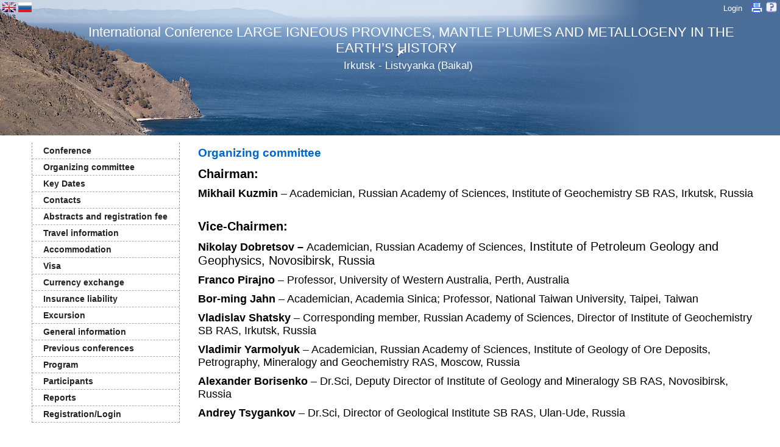

--- FILE ---
content_type: text/html;charset=UTF-8
request_url: http://lip2015.igc.irk.ru/en/org_committee;jsessionid=E82DC8B383A994263D7CC418E2B88E90
body_size: 3486
content:
<!DOCTYPE HTML PUBLIC "-//W3C//DTD HTML 4.01//EN" "http://www.w3.org/TR/html4/strict.dtd"><html xmlns="http://www.w3.org/1999/xhtml"><head><script src="/assets/1.2/stack/en/core.js" type="text/javascript"></script><script src="/assets/1.2/ctx/js/window.js" type="text/javascript"></script><link type="text/css" rel="stylesheet" href="/assets/1.2/core/default.css"></link><link type="text/css" rel="stylesheet" href="/assets/1.2/core/tapestry-console.css"></link><link type="text/css" rel="stylesheet" href="/assets/1.2/ctx/css/window/default.css"></link><link type="text/css" rel="stylesheet" href="/assets/1.2/ctx/css/window/alphacube.css"></link><meta content="text/html; charset=utf-8" http-equiv="content-type"></meta><link type="image/x-icon" href="/images/feather.ico" rel="shortcut icon"></link><link media="screen" href="/css/main.css" type="text/css" rel="stylesheet"></link><link media="screen" href="/files/styles/254746/style.css" type="text/css" rel="stylesheet"></link><script src="/js/main.js"></script><title>International Conference LARGE IGNEOUS PROVINCES, MANTLE PLUMES AND 
METALLOGENY IN THE EARTH’S HISTORY</title><!-- Google Analytics --><script class="remove-it-in-offline" type="text/javascript">
  var _gaq = _gaq || [];
  _gaq.push(['_setAccount', 'UA-16913059-1']);
  _gaq.push(['_trackPageview']);

  (function() {
    var ga = document.createElement('script'); ga.type = 'text/javascript'; ga.async = true;
    ga.src = ('https:' == document.location.protocol ? 'https://ssl' : 'http://www') + '.google-analytics.com/ga.js';
    var s = document.getElementsByTagName('script')[0]; s.parentNode.insertBefore(ga, s);
  })();
</script><meta content="Apache Tapestry Framework (version 5.2.4)" name="generator"></meta></head><body><div style="display: none;" id="loginWindowContent"><span class="remove-it-in-offline"><form action="http://lip2015.igc.irk.ru/en.activitylayout:login;jsessionid=9B2AED9D574B8D3C5C4E4E2EDF51C235?t:ac=lip2015/org_committee" id="login" method="post" name="login"><table class="t-data-grid grid-top-border loginWindow"><tr class="line1"><td class="login-label">Login: </td><td><input name="userName" type="text" class="login-text" /></td></tr><tr class="line2"><td class="login-label">Password: </td><td><input name="password" type="password" class="login-text" /></td></tr><tr class="line1"><td colspan="2"><div class="login-input"><input type="submit" value="Enter"/></div></td></tr></table></form></span></div><div id="container">
  <div class="crutch1">
  <div class="crutch2">
  <div class="crutch3">
    <div id="header">
<div id="flags"><span><a href="http://lip2015.igc.irk.ru/en.activitylayout:en;jsessionid=9B2AED9D574B8D3C5C4E4E2EDF51C235?t:ac=lip2015/org_committee"><img src="/images/flag_en.png" title="English"></a></span><span><a href="http://lip2015.igc.irk.ru/en.activitylayout:ru;jsessionid=9B2AED9D574B8D3C5C4E4E2EDF51C235?t:ac=lip2015/org_committee"><img src="/images/flag_ru.png" title="Русский"></a></span></div>
      <div id="help">
        <span class="help_span help_logout"><span class="remove-it-in-offline"><span class="login-link"><a href="#" onclick="loginWindow.show(); return false;">Login</a></span></span></span>
        <span class="help_span"><a href="http://lip2015.igc.irk.ru/en.activitylayout:printable;jsessionid=9B2AED9D574B8D3C5C4E4E2EDF51C235?t:ac=lip2015/org_committee"><img src="/images/toprint.gif"></a></span>
        <span class="help_span"><a href="#" onclick="helpWindow.show(); return false;" class="remove-it-in-offline"><img src="/images/help.gif"></a></span>
      </div>
      <div id="clearer"><span></span></div>
      <div id="title">
        <h1>International Conference
LARGE IGNEOUS PROVINCES, MANTLE PLUMES AND METALLOGENY IN THE EARTH’S HISTORY
</h1>
        <h2>Irkutsk - Listvyanka (Baikal)</h2>
      </div>
      <div id="clearer"><span></span></div>
    </div>
    <div id="main">
      <div id="menu">
        <ul>

<li><a href="http://lip2015.igc.irk.ru/en/lip2015_conf;jsessionid=9B2AED9D574B8D3C5C4E4E2EDF51C235">Conference</a></li>
<li><a href="http://lip2015.igc.irk.ru/en/org_committee;jsessionid=9B2AED9D574B8D3C5C4E4E2EDF51C235">Organizing committee</a></li>
<li><a href="http://lip2015.igc.irk.ru/en/lip2015_key_dates;jsessionid=9B2AED9D574B8D3C5C4E4E2EDF51C235">Key Dates</a></li>
<li><a href="http://lip2015.igc.irk.ru/en/contacts;jsessionid=9B2AED9D574B8D3C5C4E4E2EDF51C235">Contacts</a></li>
<li><a href="http://lip2015.igc.irk.ru/en/lip2015_reg_abst;jsessionid=9B2AED9D574B8D3C5C4E4E2EDF51C235">Abstracts and registration fee</a></li>
<li><a href="http://lip2015.igc.irk.ru/en/travel_info;jsessionid=9B2AED9D574B8D3C5C4E4E2EDF51C235">Travel information</a></li>
<li><a href="http://lip2015.igc.irk.ru/en/accommodation;jsessionid=9B2AED9D574B8D3C5C4E4E2EDF51C235">Accommodation</a></li>
<li><a href="http://lip2015.igc.irk.ru/en/visa;jsessionid=9B2AED9D574B8D3C5C4E4E2EDF51C235">Visa</a></li>
<li><a href="http://lip2015.igc.irk.ru/en/lip2015_cur_exch;jsessionid=9B2AED9D574B8D3C5C4E4E2EDF51C235">Currency exchange</a></li>
<li><a href="http://lip2015.igc.irk.ru/en/lip2015_insurance;jsessionid=9B2AED9D574B8D3C5C4E4E2EDF51C235">Insurance liability</a></li>
<li><a href="http://lip2015.igc.irk.ru/en/lip2015_exc;jsessionid=9B2AED9D574B8D3C5C4E4E2EDF51C235">Excursion</a></li>
<li><a href="http://lip2015.igc.irk.ru/en/general_info;jsessionid=9B2AED9D574B8D3C5C4E4E2EDF51C235">General information</a></li>
<li><a href="http://lip2015.igc.irk.ru/en/previous_confs;jsessionid=9B2AED9D574B8D3C5C4E4E2EDF51C235">Previous conferences</a></li>
<li><a href="/en/program/lip2015;jsessionid=9B2AED9D574B8D3C5C4E4E2EDF51C235">Program</a></li>
<li><a href="/en/participationlist/lip2015;jsessionid=9B2AED9D574B8D3C5C4E4E2EDF51C235">Participants</a></li>
<li><a href="/en/reportlist/lip2015;jsessionid=9B2AED9D574B8D3C5C4E4E2EDF51C235">Reports</a></li>
<li><a href="/en/registration/lip2015;jsessionid=9B2AED9D574B8D3C5C4E4E2EDF51C235">Registration/Login</a></li>

        </ul>
        <div id="logo"><a href="http://conf.ict.nsc.ru/about"><img src="/images/logo_en.gif"/></a></div>
      </div>
      <div id="content">
<h2>Organizing committee</h2><p>
	<span style="font-size:18px;"><span style="font-size:20px;"><strong>Chairman:</strong></span></span></p>
<p>
	<span style="font-size:18px;"><strong>Mikhail Kuzmin</strong> &ndash; Academician, Russian Academy of Sciences, Institute</span> <span style="font-size:18px;">of Geochemistry SB RAS, Irkutsk, Russia</span></p>
<p>
	&nbsp;</p>
<p>
	<span style="font-size:20px;"><strong>Vice-Chairmen:</strong></span></p>
<p>
	<span style="font-size:18px;"><strong><strong>Nikolay Dobretsov &ndash; </strong></strong>Academician, Russian Academy of Sciences,</span><span style="font-size:20px;"> Institute of Petroleum Geology and Geophysics, Novosibirsk, Russia</span></p>
<p>
	<span style="font-size:18px;"><strong>Franco Pirajno</strong> &ndash; Professor, University of Western Australia, Perth, Australia</span></p>
<p>
	<span style="font-size:18px;"><strong>Bor-ming Jahn </strong>&ndash; <span style="font-size:18px;">Academician, Academia Sinica; </span>Professor, National Taiwan University, Taipei, Taiwan</span></p>
<p>
	<span style="font-size:18px;"><strong>Vladislav Shatsky</strong> &ndash; Corresponding member, Russian Academy of</span><span style="font-size:18px;"> Sciences, Director of Institute of Geochemistry SB RAS, Irkutsk, Russia</span></p>
<p>
	<span style="font-size:18px;"><strong>Vladimir Yarmolyuk</strong> &ndash; Academician, Russian Academy of Sciences, Institute of Geology of Ore Deposits, Petrography, Mineralogy and Geochemistry</span><span style="font-size:18px;"> RAS, Moscow, Russia</span></p>
<p>
	<span style="font-size:18px;"><strong>Alexander Borisenko</strong> &ndash; Dr.Sci, Deputy Director of Institute of Geology and </span><span style="font-size:18px;">Mineralogy SB RAS, Novosibirsk, Russia</span></p>
<p>
	<span style="font-size:18px;"><strong>Andrey Tsygankov</strong> &ndash; Dr.Sci, Director of Geological Institute SB RAS,</span><span style="font-size:18px;"> Ulan-Ude, Russia</span></p>
<p>
	&nbsp;</p>
<p>
	<span style="font-size:20px;"><strong>International Scientific Committee:</strong></span></p>
<p>
	<strong style="font-size: 18px;">Richard Ernst</strong><span style="font-size: 18px;"> &ndash; PhD, Carleton University, &ldquo;Ernst Geosciences&rdquo;, Ottawa, Canada; Tomsk State University, Tomsk, Russia</span></p>
<p>
	<span style="font-size:18px;"><strong>Onongin Tomurtogoo</strong> &ndash; Academician, Institute of Geology and Mineral Resources, Mongolian Academy of Sciences, Ulaan-Baatar, Mongolia</span></p>
<p>
	<span style="font-size:18px;"><strong>Dashdorjgochoo Odgerel</strong> &ndash; PhD, Institute of Geology and Mineral Resources, Mongolian Academy of Sciences, Ulaan-Baatar, Mongolia</span></p>
<p>
	<span style="font-size:18px;"><strong>Tran Trong Hoa</strong> &ndash; Professor, Institute of Geological Sciences, Vietnam Academy of Sciences and Technology, Vietnam</span></p>
<p>
	<strong style="font-size: 18px;"><strong>Kuo-Lung Wang &ndash; </strong></strong><span style="font-size: 18px;">PhD, Institute of Earth Sciences, Academia Sinica, Taipei, Taiwan</span></p>
<p>
	<span style="font-size:18px;"><strong>Liya Kogarko </strong>&ndash; Academician of RAS, Institute of Geochemistry and</span><span style="font-size:18px;"> Analytical Chemistry RAS, Moscow</span></p>
<p>
	<span style="font-size:18px;"><strong>Nikolay Sobolev</strong> &ndash; Academician of RAS, Institute of Geology and</span><span style="font-size:18px;"> Mineralogy SB RAS, Novosibirsk</span></p>
<p>
	<span style="font-size:18px;"><strong>Alexander Khanchuk</strong> &ndash; Academician of RAS, Director of Far Eastern</span><span style="font-size:18px;"> Geological Institute FEB RAS, Vladivostok</span></p>
<p>
	<span style="font-size:18px;"><strong>Nikolay Pokhilenko</strong> - Academician of RAS, Director of Institute of Geology</span><span style="font-size:18px;"> and Mineralogy of SB RAS, Novosibirsk</span></p>
<p>
	<span style="font-size:18px;"><strong>Nikolay Goryachev</strong> &ndash; Corresponding member of RAS, Director of North-East Interdisciplinary Scientific Research Institute FEB RAS, Magadan</span></p>
<p>
	<span style="font-size:18px;"><strong>Ivan Gordienko</strong> - Corresponding member of RAS, Geological Institute SB</span><span style="font-size:18px;"> RAS, Ulan-Ude</span></p>
<p>
	<span style="font-size:18px;"><strong>Eugene Sklyarov</strong> - Corresponding member of RAS, Institute of the Earth&rsquo;s</span><span style="font-size:18px;"> Crust SB RAS, Irkutsk</span></p>
<p>
	<span style="font-size:18px;"><strong>Dmitry Gladkochub</strong> &ndash; Dr.Sci, Director of Institute of the Earth&rsquo;s Crust SB</span><span style="font-size:18px;"> RAS, Irkutsk</span></p>
<p>
	<span style="font-size:18px;"><strong>Alexander Spiridonov</strong> &ndash; Dr.Sci, Deputy Director of Institute of</span><span style="font-size:18px;"> Geochemistry SB RAS, Irkutsk</span></p>
<p>
	<span style="font-size:18px;"><strong>Victor Antipin</strong> &ndash; Professor, Institute of Geochemistry SB RAS, Irkutsk</span></p>
<p>
	<span style="font-size:18px;"><strong>Andrey Izokh</strong> &ndash; Professor, Institute of Geology and Mineralogy SB RAS,</span><span style="font-size:18px;"> Novosibirsk</span></p>
<p>
	<span style="font-size:18px;"><strong>Alexander Vladimirov</strong> &ndash; Professor, Institute of Geology and Mineralogy SB</span><span style="font-size:18px;"> RAS, Novosibirsk</span></p>

      </div>
      <div id="clearer"><span></span></div>
      <div id="push"></div>
    </div>
  </div>
  </div>
  </div>
</div>
<div id="footer">
  <div class="crutch1">
  <div class="crutch2">
  <div class="crutch3">
<!--<!-- Google Analytics counter -->
<script>
  (function(i,s,o,g,r,a,m){i['GoogleAnalyticsObject']=r;i[r]=i[r]||function(){
  (i[r].q=i[r].q||[]).push(arguments)},i[r].l=1*new Date();a=s.createElement(o),
  m=s.getElementsByTagName(o)[0];a.async=1;a.src=g;m.parentNode.insertBefore(a,m)
  })(window,document,'script','//www.google-analytics.com/analytics.js','ga');

  ga('create', 'UA-59957959-1', 'auto');
  ga('send', 'pageview');

</script>
<!-- /Google Analytics counter -->-->
2015, Institute of Geochemistry SB RAS
  </div>
  </div>
  </div>
</div>
<script type="text/javascript">Tapestry.onDOMLoaded(function() {
helpWindow = { show: function() {
	if (typeof helpWindowVar == 'undefined') {
		helpWindowVar = new Window('helpWindow', {className:'alphacube',width:740,height:600,title:'User manual',url:'/en/help/public.view;jsessionid=9B2AED9D574B8D3C5C4E4E2EDF51C235',minimizable:false,maximizable:true,resizable:true,draggable:true,showEffect:Effect.Appear,hideEffect:Effect.Fade,effectOptions:{duration: 0.2}});
	}
	helpWindowVar.showCenter(true);
} }
loginWindow = { show: function() {
	if (typeof loginWindowVar == 'undefined') {
		loginWindowVar = new Window('loginWindow', {className:'alphacube',width:350,height:100,title:'Log in',minimizable:false,maximizable:false,resizable:false,draggable:true,showEffect:Effect.Appear,hideEffect:Effect.Fade,effectOptions:{duration: 0.2}});
		loginWindowVar.setContent('loginWindowContent',false,false);
	}
	loginWindowVar.showCenter(true);
} }
});
</script></body></html>

--- FILE ---
content_type: text/css
request_url: http://lip2015.igc.irk.ru/files/styles/254746/style.css
body_size: 3392
content:
/* standard elements */
* {
  margin: 0px;
  padding: 0px;
}
a {
  color: #36C; 
 text-decoration: none;
}
a:hover {
  color: #06F;
}
html, body {
  height: 100%;
}
body {
  background: #FFF;
  color: #000;
  font: normal 0.8em Verdana,"Lucida Sans Unicode",sans-serif;
}
input {
  color: #555;
  font: normal 1em "Lucida Sans Unicode",sans-serif;
}
p,ul {
  font-size: 0.9em;
  padding-bottom: 10px;
}
h1 {
  font-size: 1.7em;
}
h2 {
  font-size: 1.5em;
}
h1,h2 {
  color: #06C;
  padding-top: 6px;
  padding-bottom: 12px;
}
/* misc */
#clearer {
  clear: both;
}

/* structure */
#container {
  min-height: 100%;
  height: auto !important;
  height: 100%;
  margin-bottom: -48px;
}
#container, #footer {
  min-width: 960px;
  width: 100%;
}

#header {
  /*background: #00C7FF url("/images/indigo/bg.gif") repeat-x bottom left;*/
  background: #4b6e98 url("/files/styles/254746/baikal2.png") no-repeat bottom left;
/*  background: #4b6e98;*/
  min-height: 92px;
  height: auto !important;
  height: 92px;
}

/* title */
#flags {
  margin-top: 4px;
  float: left;
}
#flags span {
  display: block;
  float: left;
  margin-left: 4px;
}
#help {
  margin-top: 2px;
  float: right;
}
#help span.help_span {
  display: block;
  float: left;
  margin-right: 4px;
}
#help span.help_logout {
  padding-top: 4px;
}
#help .logout-user a {
  font-weight: bold;
  color: #fff;
}
#help .logout-link a {
  font-weight: bold;
}
#flags img, #help img {
  display: block;
}

#title {
  padding: 0px 50px 0px 70px;
  /*background: url("/images/indigo/topleft.gif") no-repeat bottom left;*/
  min-height: 200px;/*92px;*/
  height: auto !important;
  height: 92px;
}
#title h1 {
  color: #FFF;
  font: normal 1.7em Verdana,sans-serif;
  margin: 0px;
  padding-bottom: 6px;
  padding-top: 18px;
  text-align:center;
  text-indent: 50px;
/**/
}
#title h2 {
  color: #FFF;
  font: normal 1.3em Verdana,sans-serif;
  padding: 0px 10px 12px 0px;
  text-align:center;
  text-indent: 50px;
}

/* main */
#main {
  /*background: url("/images/indigo/bgmain.gif") no-repeat;*/
  clear: both;
  padding: 12px 12px 10px 52px;
}

/* main left */
#menu {
  float: left;
  width: 20%;
}
#menu ul {
  border-right: 1px dashed #999;
  border-left: 1px dashed #999;
  margin: 0;
  padding: 0;
}
#menu li {
  border-bottom: 1px dashed #AAA;
  list-style: none;
  margin: 0;
}
#menu li a {
  color: #222;
  display: block;
  font: bold 1.2em Verdana,sans-serif;
  padding: 5px 6px 5px 18px;
  text-decoration: none;
}
#menu li a:hover {
  color: #777;
  background: url("/images/indigo/nav_li.gif") no-repeat;
}
#logo {
  margin: 30px 0px 0px 0px;
  text-align: center;
  border: 1px dashed grey;
  padding: 2px 0px 0px 0px;
}

/* content */
#content {
  float: left;
  margin-left: 30px;
  width: 76%;
}
#content li {
  margin-left: 40px;
  padding-bottom: 6px;
}

/* footer */
#footer, #push {
  height: 32px;
  margin: 6px auto 0px auto;
}
#footer {
  padding-top: 10px;
  background: #0094D6 url("/images/indigo/bgfooter.gif") repeat-x;
  color: #C1DEF0;
  font-size: 1em;
  text-align: center;
}
#footer a {
  color: #FFF;
  text-decoration: none;
}
#footer a:hover {
  color: #FFF;
  text-decoration: underline;
}

/*crutch for min-width for explorer*/
* html .crutch1 {
  padding-left:960px;
}
* html .crutch3 {
  margin-left:-960px;
  position:relative;
}
* html .crutch1,
* html .crutch2,
* html .crutch3 {
  height:1px;
}
